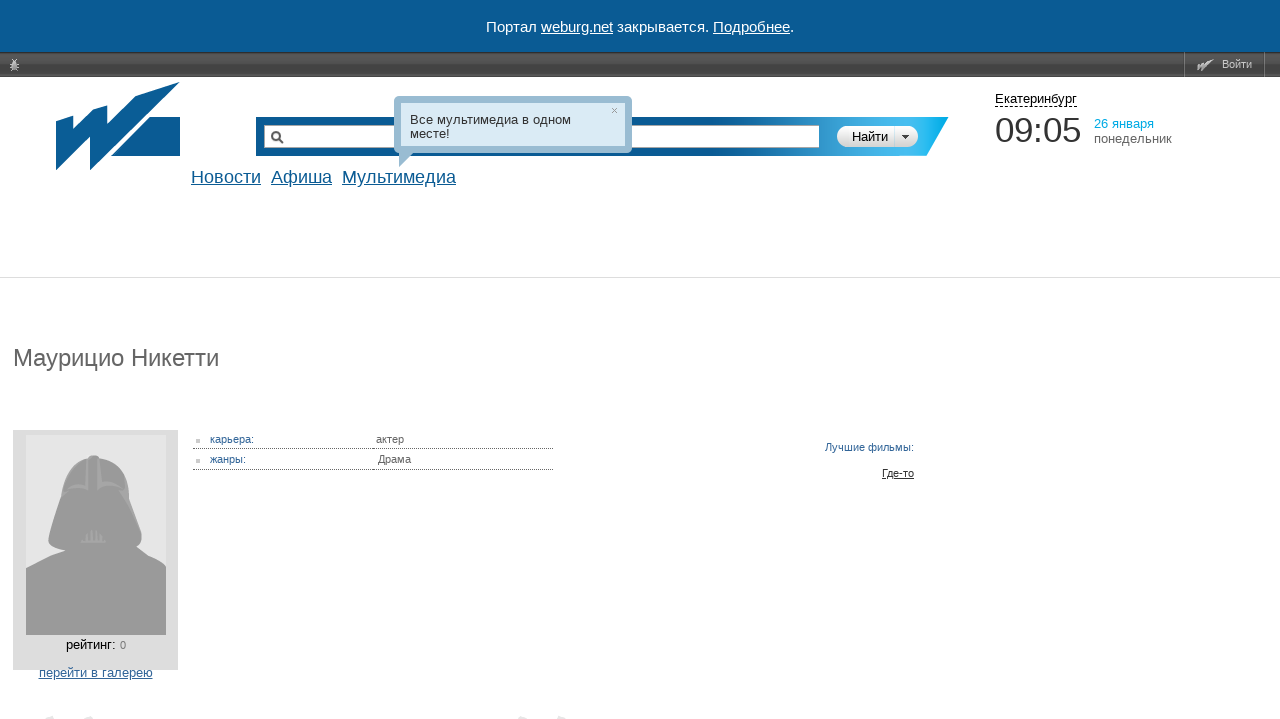

--- FILE ---
content_type: text/html; charset=utf-8
request_url: https://www.google.com/recaptcha/api2/aframe
body_size: 269
content:
<!DOCTYPE HTML><html><head><meta http-equiv="content-type" content="text/html; charset=UTF-8"></head><body><script nonce="qz5UtZrIbPbwO_ZSAqNmvw">/** Anti-fraud and anti-abuse applications only. See google.com/recaptcha */ try{var clients={'sodar':'https://pagead2.googlesyndication.com/pagead/sodar?'};window.addEventListener("message",function(a){try{if(a.source===window.parent){var b=JSON.parse(a.data);var c=clients[b['id']];if(c){var d=document.createElement('img');d.src=c+b['params']+'&rc='+(localStorage.getItem("rc::a")?sessionStorage.getItem("rc::b"):"");window.document.body.appendChild(d);sessionStorage.setItem("rc::e",parseInt(sessionStorage.getItem("rc::e")||0)+1);localStorage.setItem("rc::h",'1769400314718');}}}catch(b){}});window.parent.postMessage("_grecaptcha_ready", "*");}catch(b){}</script></body></html>

--- FILE ---
content_type: text/html; charset=utf-8
request_url: https://accounts.google.com/o/oauth2/postmessageRelay?parent=https%3A%2F%2Fweburg.net&jsh=m%3B%2F_%2Fscs%2Fabc-static%2F_%2Fjs%2Fk%3Dgapi.lb.en.2kN9-TZiXrM.O%2Fd%3D1%2Frs%3DAHpOoo_B4hu0FeWRuWHfxnZ3V0WubwN7Qw%2Fm%3D__features__
body_size: 162
content:
<!DOCTYPE html><html><head><title></title><meta http-equiv="content-type" content="text/html; charset=utf-8"><meta http-equiv="X-UA-Compatible" content="IE=edge"><meta name="viewport" content="width=device-width, initial-scale=1, minimum-scale=1, maximum-scale=1, user-scalable=0"><script src='https://ssl.gstatic.com/accounts/o/2580342461-postmessagerelay.js' nonce="zXM2j9i6hwLNiJAIuGlrUw"></script></head><body><script type="text/javascript" src="https://apis.google.com/js/rpc:shindig_random.js?onload=init" nonce="zXM2j9i6hwLNiJAIuGlrUw"></script></body></html>